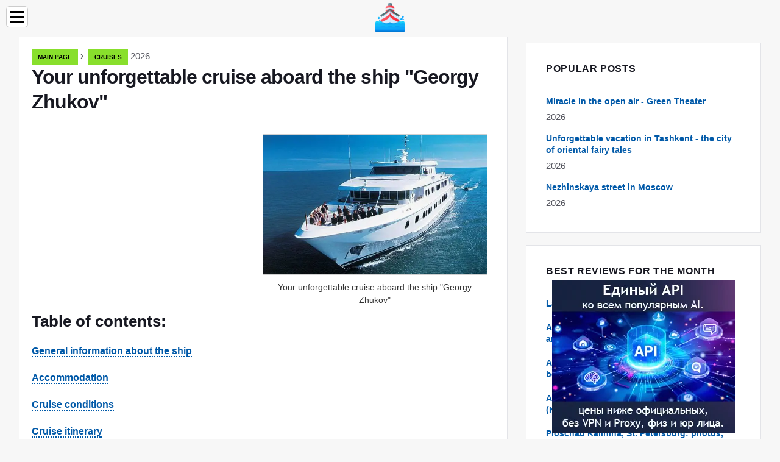

--- FILE ---
content_type: text/html; charset=UTF-8
request_url: https://travelwaiting.com/17259226-your-unforgettable-cruise-on-board-the-ship-georgy-zhukov
body_size: 11892
content:
<!DOCTYPE html>

<html lang="en" prefix="og: http://ogp.me/ns#">

<head>

  
<title>Your unforgettable cruise aboard the ship &quot;Georgy Zhukov&quot; | Cruises</title>
<meta charset="UTF-8">
<meta name="description" content="The peak of the popularity of cruise holidays was in the second half of the last century. Then, with the advent of package tours to foreign southern resorts under the all-inclusive system, people forgot about cruises. But all-inclusives with buffets and the exotic of the southern seas have become boring, and again cruises are in the spotlight! And this applies not only to expensive liners off the coast of Europe, but also to the Georgy Zhukov motor ship, for example, which makes its voyage along the rivers of our homeland">
<meta name="viewport" content="width=device-width,initial-scale=1.0">
<meta name="robots" content="max-image-preview:large">

<meta property="og:title" content="Your unforgettable cruise aboard the ship &quot;Georgy Zhukov&quot; | Cruises">
<meta property="og:description" content="The peak of the popularity of cruise holidays was in the second half of the last century. Then, with the advent of package tours to foreign southern resorts under the all-inclusive system, people forgot about cruises. But all-inclusives with buffets and the exotic of the southern seas have become boring, and again cruises are in the spotlight! And this applies not only to expensive liners off the coast of Europe, but also to the Georgy Zhukov motor ship, for example, which makes its voyage along the rivers of our homeland">
<meta property="og:site_name" content="Travel Waiting">
<meta property="og:locale" content="en_GB">
<meta property="og:type" content="article">
<meta property="og:url" content="https://travelwaiting.com/17259226-your-unforgettable-cruise-on-board-the-ship-georgy-zhukov">
<meta property="og:image" content="https://i.travelwaiting.com/images/033/image-97764-j.webp">

<link rel="canonical" href="https://travelwaiting.com/17259226-your-unforgettable-cruise-on-board-the-ship-georgy-zhukov">
<link rel="icon" type="image/png" sizes="48x48" href="https://travelwaiting.com/favicon.png">

<link rel="alternate" hreflang="x-default" href="https://travelwaiting.com/17259226-your-unforgettable-cruise-on-board-the-ship-georgy-zhukov">
<link rel="alternate" hreflang="en" href="https://travelwaiting.com/17259226-your-unforgettable-cruise-on-board-the-ship-georgy-zhukov">
<link rel="alternate" hreflang="af" href="https://af.travelwaiting.com/17259226-your-unforgettable-cruise-on-board-the-ship-georgy-zhukov">
<link rel="alternate" hreflang="ar" href="https://ar.travelwaiting.com/17259226-your-unforgettable-cruise-on-board-the-ship-georgy-zhukov">
<link rel="alternate" hreflang="az" href="https://az.travelwaiting.com/17259226-your-unforgettable-cruise-on-board-the-ship-georgy-zhukov">
<link rel="alternate" hreflang="bg" href="https://bg.travelwaiting.com/17259226-your-unforgettable-cruise-on-board-the-ship-georgy-zhukov">
<link rel="alternate" hreflang="bn" href="https://bn.travelwaiting.com/17259226-your-unforgettable-cruise-on-board-the-ship-georgy-zhukov">
<link rel="alternate" hreflang="bs" href="https://bs.travelwaiting.com/17259226-your-unforgettable-cruise-on-board-the-ship-georgy-zhukov">
<link rel="alternate" hreflang="ca" href="https://ca.travelwaiting.com/17259226-your-unforgettable-cruise-on-board-the-ship-georgy-zhukov">
<link rel="alternate" hreflang="cs" href="https://cs.travelwaiting.com/17259226-your-unforgettable-cruise-on-board-the-ship-georgy-zhukov">
<link rel="alternate" hreflang="de" href="https://de.travelwaiting.com/17259226-your-unforgettable-cruise-on-board-the-ship-georgy-zhukov">
<link rel="alternate" hreflang="el" href="https://el.travelwaiting.com/17259226-your-unforgettable-cruise-on-board-the-ship-georgy-zhukov">
<link rel="alternate" hreflang="es" href="https://es.travelwaiting.com/17259226-your-unforgettable-cruise-on-board-the-ship-georgy-zhukov">
<link rel="alternate" hreflang="et" href="https://et.travelwaiting.com/17259226-your-unforgettable-cruise-on-board-the-ship-georgy-zhukov">
<link rel="alternate" hreflang="fi" href="https://fi.travelwaiting.com/17259226-your-unforgettable-cruise-on-board-the-ship-georgy-zhukov">
<link rel="alternate" hreflang="fr" href="https://fr.travelwaiting.com/17259226-your-unforgettable-cruise-on-board-the-ship-georgy-zhukov">
<link rel="alternate" hreflang="he" href="https://he.travelwaiting.com/17259226-your-unforgettable-cruise-on-board-the-ship-georgy-zhukov">
<link rel="alternate" hreflang="hr" href="https://hr.travelwaiting.com/17259226-your-unforgettable-cruise-on-board-the-ship-georgy-zhukov">
<link rel="alternate" hreflang="hu" href="https://hu.travelwaiting.com/17259226-your-unforgettable-cruise-on-board-the-ship-georgy-zhukov">
<link rel="alternate" hreflang="hy" href="https://hy.travelwaiting.com/17259226-your-unforgettable-cruise-on-board-the-ship-georgy-zhukov">
<link rel="alternate" hreflang="id" href="https://id.travelwaiting.com/17259226-your-unforgettable-cruise-on-board-the-ship-georgy-zhukov">
<link rel="alternate" hreflang="it" href="https://it.travelwaiting.com/17259226-your-unforgettable-cruise-on-board-the-ship-georgy-zhukov">
<link rel="alternate" hreflang="ka" href="https://ka.travelwaiting.com/17259226-your-unforgettable-cruise-on-board-the-ship-georgy-zhukov">
<link rel="alternate" hreflang="kk" href="https://kk.travelwaiting.com/17259226-your-unforgettable-cruise-on-board-the-ship-georgy-zhukov">
<link rel="alternate" hreflang="ky" href="https://ky.travelwaiting.com/17259226-your-unforgettable-cruise-on-board-the-ship-georgy-zhukov">
<link rel="alternate" hreflang="lt" href="https://lt.travelwaiting.com/17259226-your-unforgettable-cruise-on-board-the-ship-georgy-zhukov">
<link rel="alternate" hreflang="lv" href="https://lv.travelwaiting.com/17259226-your-unforgettable-cruise-on-board-the-ship-georgy-zhukov">
<link rel="alternate" hreflang="mn" href="https://mn.travelwaiting.com/17259226-your-unforgettable-cruise-on-board-the-ship-georgy-zhukov">
<link rel="alternate" hreflang="ms" href="https://ms.travelwaiting.com/17259226-your-unforgettable-cruise-on-board-the-ship-georgy-zhukov">
<link rel="alternate" hreflang="nl" href="https://nl.travelwaiting.com/17259226-your-unforgettable-cruise-on-board-the-ship-georgy-zhukov">
<link rel="alternate" hreflang="no" href="https://no.travelwaiting.com/17259226-your-unforgettable-cruise-on-board-the-ship-georgy-zhukov">
<link rel="alternate" hreflang="pl" href="https://pl.travelwaiting.com/17259226-your-unforgettable-cruise-on-board-the-ship-georgy-zhukov">
<link rel="alternate" hreflang="pt" href="https://pt.travelwaiting.com/17259226-your-unforgettable-cruise-on-board-the-ship-georgy-zhukov">
<link rel="alternate" hreflang="ro" href="https://ro.travelwaiting.com/17259226-your-unforgettable-cruise-on-board-the-ship-georgy-zhukov">
<link rel="alternate" hreflang="sk" href="https://sk.travelwaiting.com/17259226-your-unforgettable-cruise-on-board-the-ship-georgy-zhukov">
<link rel="alternate" hreflang="sl" href="https://sl.travelwaiting.com/17259226-your-unforgettable-cruise-on-board-the-ship-georgy-zhukov">
<link rel="alternate" hreflang="sq" href="https://sq.travelwaiting.com/17259226-your-unforgettable-cruise-on-board-the-ship-georgy-zhukov">
<link rel="alternate" hreflang="sv" href="https://sv.travelwaiting.com/17259226-your-unforgettable-cruise-on-board-the-ship-georgy-zhukov">
<link rel="alternate" hreflang="sw" href="https://sw.travelwaiting.com/17259226-your-unforgettable-cruise-on-board-the-ship-georgy-zhukov">
<link rel="alternate" hreflang="th" href="https://th.travelwaiting.com/17259226-your-unforgettable-cruise-on-board-the-ship-georgy-zhukov">
<link rel="alternate" hreflang="tl" href="https://tl.travelwaiting.com/17259226-your-unforgettable-cruise-on-board-the-ship-georgy-zhukov">
<link rel="alternate" hreflang="tr" href="https://tr.travelwaiting.com/17259226-your-unforgettable-cruise-on-board-the-ship-georgy-zhukov">
<link rel="alternate" hreflang="uz" href="https://uz.travelwaiting.com/17259226-your-unforgettable-cruise-on-board-the-ship-georgy-zhukov">
<link rel="alternate" hreflang="vi" href="https://vi.travelwaiting.com/17259226-your-unforgettable-cruise-on-board-the-ship-georgy-zhukov">



  
  <script type="application/ld+json">
  {
  "@context":"https://schema.org",
  "@type":"Article",
  "url": "https://travelwaiting.com/17259226-your-unforgettable-cruise-on-board-the-ship-georgy-zhukov",
  "headline": "Your unforgettable cruise aboard the ship &quot;Georgy Zhukov&quot;",
  "keywords": "motorship georgy zhukov cruise on the motorship georgy zhukov motorship georgy zhukov reviews",
  "description": "The peak of the popularity of cruise holidays was in the second half of the last century. Then, with the advent of package tours to foreign southern resorts under the all-inclusive system, people forgot about cruises. But all-inclusives with buffets and the exotic of the southern seas have become boring, and again cruises are in the spotlight! And this applies not only to expensive liners off the coast of Europe, but also to the Georgy Zhukov motor ship, for example, which makes its voyage along the rivers of our homeland",
  "inLanguage": "en",
  "dateCreated":"2023-12-17T10:06",
  "dateModified":"2025-01-24T11:10",
  "datePublished":"2023-12-17T10:06",
  "typicalAgeRange":"12+",   
  "mainEntityOfPage":{"@type": "WebPage","@id": "https://travelwaiting.com/17259226-your-unforgettable-cruise-on-board-the-ship-georgy-zhukov"},  
  "author":{"@context":"https://schema.org","@type":"Person","name":"Harold Hamphrey","email":"hamphrey@travelwaiting.com"},
  "image":{"@type": "ImageObject","url": "https://i.travelwaiting.com/images/033/image-97764-j.webp"},
  "publisher":{"@type": "Organization","name": "Anonymous","logo": "https://i.travelwaiting.com/logo-144x144.png"}
  }
  
}
  </script>
  
</head>

<body class="bg-light">



<header>
<a href="/" title="Main page" rel="home" class="logo"><img src="https://i.travelwaiting.com/logo-144x144.png" loading="lazy" alt="Logo travelwaiting.com" title="Logo travelwaiting.com" width="144" height="144"></a>
</header>

<nav itemscope itemtype="https://schema.org/SiteNavigationElement" class="menu--toggle">

<input id="menu--toggle" type="checkbox" aria-label="Menu"><label for="menu--toggle" aria-label="Menu"><span></span></label>

<ul>
<li><a href="/" title="Main page" rel="home" itemprop="url"><span itemprop="name">Main page</span></a></li>
<li><a href="/camping/1" title="Camping" rel="category tag" itemprop="url"><span itemprop="name">Camping</span></a></li><li><a href="/cruises/1" title="Cruises" rel="category tag" itemprop="url"><span itemprop="name">Cruises</span></a></li><li><a href="/directions/1" title="Directions" rel="category tag" itemprop="url"><span itemprop="name">Directions</span></a></li><li><a href="/exotic-places/1" title="Exotic places" rel="category tag" itemprop="url"><span itemprop="name">Exotic places</span></a></li><li><a href="/flights/1" title="Tickets" rel="category tag" itemprop="url"><span itemprop="name">Tickets</span></a></li><li><a href="/hotels/1" title="Hotels" rel="category tag" itemprop="url"><span itemprop="name">Hotels</span></a></li><li><a href="/travel-tips/1" title="Advice for tourists" rel="category tag" itemprop="url"><span itemprop="name">Advice for tourists</span></a></li><li><a href="/pages/1" title="Pages" rel="category tag" itemprop="url"><span itemprop="name">Pages</span></a></li>
</ul>

</nav>
<div class="main-container container">

  <div class="row">

    <div class="col-lg-8">
      <div class="content-box">

        <main class="entry mb-0">

          <div class="single-post__entry-header entry__header">

            <nav itemscope itemtype="https://schema.org/BreadcrumbList">
              <span itemprop="itemListElement" itemscope itemtype="https://schema.org/ListItem"><a href="/" title="Main page" rel="home" itemprop="item" class="entry__meta-category entry__meta-category--label entry__meta-category--green"><span itemprop="name">Main page</span></a><meta itemprop="position" content="1"></span>&nbsp;›&nbsp;
              <span itemprop="itemListElement" itemscope itemtype="https://schema.org/ListItem"><a href="/cruises/1" title="Cruises" rel="category tag" class="entry__meta-category entry__meta-category--label entry__meta-category--green" itemprop="item"><span itemprop="name">Cruises</span></a><meta itemprop="position" content="2"></span> 2026            </nav>

            <h1>Your unforgettable cruise aboard the ship &quot;Georgy Zhukov&quot;</h1>

          </div>

          <div>

            <div class="ag-colum-left">
              <div class="ag-box">
                
<script>
atOptions={"key":"3ef8ee98ac398ee39a794ef29e38f326","format":"iframe","height":250,"width":300,"params":{}};
</script>
<script data-cfasync="false" src="https://outwardtimetable.com/3ef8ee98ac398ee39a794ef29e38f326/invoke.js"></script>
              </div>
            </div>

            <div class="ag-colum-right">
              <div class="ag-box">
                
  <figure class="image" itemscope itemtype="https://schema.org/ImageObject">
  <img src="https://i.travelwaiting.com/images/033/image-97764-j.webp" loading="lazy" alt="Your unforgettable cruise aboard the ship &quot;Georgy Zhukov&quot;" title="Your unforgettable cruise aboard the ship &quot;Georgy Zhukov&quot;" itemprop="contentUrl" width="600" height="375" />
<meta itemprop="width" content="600px">
<meta itemprop="height" content="375px">
  <figcaption itemprop="name">Your unforgettable cruise aboard the ship &quot;Georgy Zhukov&quot;</figcaption>
  </figure>
                </div>
            </div>

          </div>

          <div class="supply">
<h2>Table of contents:</h2>
<ul>
<li><a href="#menu-1">General information about the ship</a></li>
<li><a href="#menu-2">Accommodation</a></li>
<li><a href="#menu-3">Cruise conditions</a></li>
<li><a href="#menu-4">Cruise itinerary</a></li>
</ul>
</div>

          
          <div class="entry__article-wrap">
            <div class="entry__article">

              <article>
                <div class="article-info">
                  <ul>
                    <li><span class="info-icon">&#x1F464;</span> <strong>Author</strong> <span>Harold Hamphrey</span> <span class="info-icon">&#x1F4E7;</span> <a href="/cdn-cgi/l/email-protection#adc5ccc0ddc5dfc8d4edd9dfccdbc8c1daccc4d9c4c3ca83cec2c0"><span class="__cf_email__" data-cfemail="7a121b170a12081f033a0e081b0c1f160d1b130e13141d54191517">[email&#160;protected]</span></a>.</li>
                    <li><span class="info-icon">&#x23F1;</span> <strong>Public</strong> 2023-12-17 10:06.</li>
                    <li><span class="info-icon">&#x1F58D;</span> <strong>Last modified</strong> 2025-01-24 11:10.</li>                    
                  </ul>
                </div>

                <div id="dom_article_body">
                  <p>The peak of the popularity of cruise holidays was in the second half of the last century. Then, with the advent of package tours to foreign southern resorts under the all-inclusive system, people forgot about cruises. But all-inclusives with buffets and the exotic of the southern seas have become boring, and again cruises are in the spotlight! And this applies not only to expensive liners off the coast of Europe, but also to the ship Georgy Zhukov, for example, which makes its voyage along the rivers of our Motherland.</p>

  <figure class="image" itemscope itemtype="https://schema.org/ImageObject">
  <img src="https://i.travelwaiting.com/images/033/image-97764-1-j.webp" loading="lazy" alt="cruise on the ship Georgy Zhukov" title="cruise on the ship Georgy Zhukov" itemprop="contentUrl">
  <figcaption itemprop="name">cruise on the ship Georgy Zhukov</figcaption>
  </figure>
  <div id="menu-1"></div>
<h2>General information about the ship</h2>
<p>&quot;Georgy Zhukov&quot; is a Czech four-deck ship with modern navigation equipment on board. The capacity of the ship &quot;Georgy Zhukov&quot; is 295 people. The length of the vessel exceeds 100 meters. The maximum speed of the ship is up to 30 km/h.</p>

  <figure class="image" itemscope itemtype="https://schema.org/ImageObject">
  <img src="https://i.travelwaiting.com/images/033/image-97764-2-j.webp" loading="lazy" alt="ship Georgy Zhukov" title="ship Georgy Zhukov" itemprop="contentUrl">
  <figcaption itemprop="name">ship Georgy Zhukov</figcaption>
  </figure>
  <div id="menu-2"></div>
<h2>Accommodation</h2>
<p>A cruise on the ship &quot;Georgy Zhukov&quot; is a comfortable journey in the best traditions of river navigation. You will be offered a choice of luxury, junior suite and standard cabins. All cabins, regardless of the level of comfort, have amenities (shower, toilet), air conditioning, window, wardrobe, radio.</p>
<p>Deluxe cabin is a 2-room suite with a convertible corner sofa, TV, DVD, refrigerator.</p>
<p>Junior suite can be either two- or one-room. Other conditions are practically the same as in a deluxe cabin (except for the appearance of the furniture).</p>
<p>Standard cabin is somewhat less spacious, but just as comfortable in terms of accommodation (except for the absence of a TV and refrigerator).</p>
<p>In addition, standard bunk cabins are available with beds stacked on top of each other.</p>
<p>As for food, the price of the cruise includes a full three meals a day from the menu or buffet style in the restaurant. When the ship is fully loaded with passengers, meals are provided in 2 shifts.</p>
<p>But you will not spend all the time in cabins. For your interesting and eventful leisure on board the ship &quot;Georgy Zhukov&quot; aerobics under the guidance of an experienced instructor in the fitness room, wellness procedures (herbal tea, massage, exercise therapy, oxygen cocktail, etc.) are provided, if necessary, a doctor's consultation and laboratory diagnostics are provided (for example, blood sugar level, etc.), library. On theon the open deck you can admire the views to your heart's content or sunbathe and breathe in the fresh air. Bars offer Wi-fi service.</p>
<p>In addition, you can hold corporate events on board the ship &quot;Georgy Zhukov&quot;, for this there is a conference room, 2 restaurants, bars.</p>
<div id="menu-3"></div>
<h2>Cruise conditions</h2>
<p>Cruise prices may vary depending on your itinerary, accommodation option and time.</p>
<p>Price includes:</p>
<p>• Accommodation in the cabin of the selected class.</p>
<p>• Three meals a day at the restaurant on board the ship.</p>
<p>• Excursions</p>
<p>• Cultural and entertainment program.</p>
<p>Drinks in bars, sauna visits, additional (not included in the cruise program) excursions and services are not included in the cruise price and are subject to additional payment.</p>
<p>Children aged 2-14 are admitted free of charge with meals included (no extra bed for children).</p>
<div id="menu-4"></div>
<h2>Cruise itinerary</h2>
<p>The ship &quot;Georgy Zhukov&quot;, reviews of which are positive, starts its journey from Nizhny Novgorod or Moscow. The cruise from Nizhny Novgorod includes a visit to the cities of Gorodets, Kostroma and Ples with sightseeing bus tours of the main attractions (the Samovar Museum, the Holy Trinity Monastery, the Museum of Landscape, etc.).</p>
<p>There are quite a lot of various cruises from Moscow on board the ship &quot;Georgy Zhukov&quot; with visits to the cities of Uglich (the Church of Tsarevich Dmitry, the Kremlin), Perm (&quot;Palace of the Mouse&quot;, the memorial complex of M. Tsvetaeva,house-museum of I. I. Shishkin, B. Pasternak), Astrakhan (Museum &quot;Fire Guard&quot;, Museum of Merchants' Life, several &quot;green parking lots&quot;), St. Petersburg (Museum Waterways of the North, Palace of Paul I, Museum of Wooden Architecture, etc.) in various combinations.</p>

  <figure class="image" itemscope itemtype="https://schema.org/ImageObject">
  <img src="https://i.travelwaiting.com/images/033/image-97764-3-j.webp" loading="lazy" alt="motor ship gsheorgy zhukov reviews" title="motor ship gsheorgy zhukov reviews" itemprop="contentUrl">
  <figcaption itemprop="name">motor ship gsheorgy zhukov reviews</figcaption>
  </figure>
  <p>Whatever option you choose, a cruise is a small life with a lot of new acquaintances, emotions and impressions.</p>
                </div>

              </article>

              
<script data-cfasync="false" src="/cdn-cgi/scripts/5c5dd728/cloudflare-static/email-decode.min.js"></script><script data-cfasync="false">
function video_open(_video){var body_width=document.documentElement.clientWidth;var body_height=document.documentElement.clientHeight;var div_video=document.createElement('div');div_video.id='video-youtube-open';div_video.setAttribute('style','width:'+body_width+'px;height:'+body_height+'px');div_video.innerHTML='<div class="close" onclick="video_close()">&#10761;</div><div class="video-youtube-open-iframe"><iframe src="https://www.youtube.com/embed/'+_video+'?autoplay=1" title="YouTube video player" frameborder="0" allow="accelerometer;autoplay;clipboard-write;encrypted-media;gyroscope;picture-in-picture;web-share" allowfullscreen></iframe></div>';document.body.append(div_video);}
function video_close(){document.getElementById('video-youtube-open').remove();}
</script>

              
              <h2>Recommended:</h2>
<div class="recommended">

<h2><a href="/17247504-need-an-unforgettable-vacation-taganrog-is-a-great-city-to-implement-your-plans" title="Need an unforgettable vacation? Taganrog is a great city to implement your plans" rel="bookmark">Need an unforgettable vacation? Taganrog is a great city to implement your plans</a></h2>
<figure class="image" itemscope itemtype="https://schema.org/ImageObject">
<img src="https://i.travelwaiting.com/images/029/image-86042-j.webp" loading="lazy" alt="Need an unforgettable vacation? Taganrog is a great city to implement your plans" title="Need an unforgettable vacation? Taganrog is a great city to implement your plans" itemprop="contentUrl" width="320" height="204" />
<meta itemprop="width" content="320px" />
<meta itemprop="height" content="204px" />
<meta itemprop="name" content="Need an unforgettable vacation? Taganrog is a great city to implement your plans" />
</figure>
<p>Everyone wants to go on holiday. Taganrog is a place where tourists come from all over the country. Here you will find budget prices and all kinds of amenities. The city is quite old, therefore, in addition to swimming in the sea, you can enjoy the historical values of Taganrog</p>

<h2><a href="/17311723-cruise-ship-rus-description-photos-and-reviews" title="Cruise ship &quot;Rus&quot;: description, photos and reviews" rel="bookmark">Cruise ship &quot;Rus&quot;: description, photos and reviews</a></h2>
<figure class="image" itemscope itemtype="https://schema.org/ImageObject">
<img src="https://i.travelwaiting.com/images/051/image-150265-j.webp" loading="lazy" alt="Cruise ship &quot;Rus&quot;: description, photos and reviews" title="Cruise ship &quot;Rus&quot;: description, photos and reviews" itemprop="contentUrl" width="1024" height="724" />
<meta itemprop="width" content="1024px" />
<meta itemprop="height" content="724px" />
<meta itemprop="name" content="Cruise ship &quot;Rus&quot;: description, photos and reviews" />
</figure>
<p>Belarus occupies a leading position in popularity among ecotourism lovers. Indeed, in this small but very picturesque country there is something to see. Unique nature, relict forests, water meadows, villages with a peasant life and stork nests on the roofs, sanctuaries and nature reserves teeming with animals - that's why tourists go to the republic</p>

<h2><a href="/17350461-cruise-river-ship-gogol-motor-ship-n-v-gogol" title="Cruise river ship &quot;Gogol&quot;. Motor ship &quot;N. V. Gogol&quot;" rel="bookmark">Cruise river ship &quot;Gogol&quot;. Motor ship &quot;N. V. Gogol&quot;</a></h2>
<figure class="image" itemscope itemtype="https://schema.org/ImageObject">
<img src="https://i.travelwaiting.com/images/064/image-189006-j.webp" loading="lazy" alt="Cruise river ship &quot;Gogol&quot;. Motor ship &quot;N. V. Gogol&quot;" title="Cruise river ship &quot;Gogol&quot;. Motor ship &quot;N. V. Gogol&quot;" itemprop="contentUrl" width="700" height="507" />
<meta itemprop="width" content="700px" />
<meta itemprop="height" content="507px" />
<meta itemprop="name" content="Cruise river ship &quot;Gogol&quot;. Motor ship &quot;N. V. Gogol&quot;" />
</figure>
<p>Our article will be of interest to those who are interested in cruises in Russia. Since the country is rich in natural beauties that can be seen during a water trip, it is worth taking the opportunity and going on a trip. The ship &quot;Gogol&quot; is just one of these ships, on board which you can make a pleasant voyage</p>

<h2><a href="/17350464-motor-ship-nekrasov-photo-cruise-schedule-reviews" title="Steel ship &quot;Nekrasov&quot;: photo, cruise schedule, reviews" rel="bookmark">Steel ship &quot;Nekrasov&quot;: photo, cruise schedule, reviews</a></h2>
<figure class="image" itemscope itemtype="https://schema.org/ImageObject">
<img src="https://i.travelwaiting.com/images/064/image-189009-j.webp" loading="lazy" alt="Steel ship &quot;Nekrasov&quot;: photo, cruise schedule, reviews" title="Steel ship &quot;Nekrasov&quot;: photo, cruise schedule, reviews" itemprop="contentUrl" width="500" height="308" />
<meta itemprop="width" content="500px" />
<meta itemprop="height" content="308px" />
<meta itemprop="name" content="Steel ship &quot;Nekrasov&quot;: photo, cruise schedule, reviews" />
</figure>
<p>A cruise vacation is one of the most comfortable and respectable. It is so nice to sail on a cozy ship with all the amenities past beautiful places, go ashore for relaxation and sightseeing, while not getting tired and receiving full service on board. We will tell you about the ship &quot;Nekrasov&quot;, which provides an opportunity to feel all the delights of a cruise trip</p>

<h2><a href="/17350470-river-cruise-ship-dmitry-furmanov-description-routes-travel-by-boat" title="River cruise ship &quot;Dmitry Furmanov&quot;: description, routes. Travel by boat" rel="bookmark">River cruise ship &quot;Dmitry Furmanov&quot;: description, routes. Travel by boat</a></h2>
<figure class="image" itemscope itemtype="https://schema.org/ImageObject">
<img src="https://i.travelwaiting.com/images/064/image-189015-j.webp" loading="lazy" alt="River cruise ship &quot;Dmitry Furmanov&quot;: description, routes. Travel by boat" title="River cruise ship &quot;Dmitry Furmanov&quot;: description, routes. Travel by boat" itemprop="contentUrl" width="500" height="333" />
<meta itemprop="width" content="500px" />
<meta itemprop="height" content="333px" />
<meta itemprop="name" content="River cruise ship &quot;Dmitry Furmanov&quot;: description, routes. Travel by boat" />
</figure>
<p>Summer is a great time for holidays and travel. And in recent years, Russian tourists increasingly prefer to rest at home. In this article we will talk about a rather unusual and interesting way to spend time - about a cruise on the ship &quot;Dmitry Furmanov&quot;</p>
</div>

            </div>
          </div>

        </main>

      </div>
    </div>

    
<aside class="col-lg-4 sidebar sidebar--right">


<div class="ag-box" style="max-width:350px">
<script>
atOptions={"key":"f4dc45ebf6389d440cdcaa50d6289505","format":"iframe","height":250,"width":300,"params":{}};
</script>
<script data-cfasync="false" src="https://outwardtimetable.com/f4dc45ebf6389d440cdcaa50d6289505/invoke.js"></script>
</div>

<div class="widget widget-popular-posts">

<h2 class="widget-title">Popular posts</h2>

<ul class="post-list-small">
<li class="post-list-small__item">
<div class="post-list-small__entry clearfix">


<div class="post-list-small__body">
<h3 class="post-list-small__entry-title"><a href="/17220559-miracle-under-the-open-sky-green-theater" title="Miracle in the open air - Green Theater" rel="bookmark">Miracle in the open air - Green Theater</a></h3>
<div class="entry__meta"><time datetime="2026" class="entry__meta-date">2026</time></div>
</div>

</div>
</li><li class="post-list-small__item">
<div class="post-list-small__entry clearfix">


<div class="post-list-small__body">
<h3 class="post-list-small__entry-title"><a href="/17220563-unforgettable-vacation-in-tashkent-the-city-of-oriental-fairy-tales" title="Unforgettable vacation in Tashkent - the city of oriental fairy tales" rel="bookmark">Unforgettable vacation in Tashkent - the city of oriental fairy tales</a></h3>
<div class="entry__meta"><time datetime="2026" class="entry__meta-date">2026</time></div>
</div>

</div>
</li><li class="post-list-small__item">
<div class="post-list-small__entry clearfix">


<div class="post-list-small__body">
<h3 class="post-list-small__entry-title"><a href="/17220677-nezhinskaya-street-in-moscow" title="Nezhinskaya street in Moscow" rel="bookmark">Nezhinskaya street in Moscow</a></h3>
<div class="entry__meta"><time datetime="2026" class="entry__meta-date">2026</time></div>
</div>

</div>
</li>
</ul>

</div>


<div class="ag-box" style="max-width:350px">
<script>
atOptions={"key":"d546d7ac60be4fb4ebc723b63232a196","format":"iframe","height":50,"width":320,"params":{}};
</script>
<script data-cfasync="false" src="https://outwardtimetable.com/d546d7ac60be4fb4ebc723b63232a196/invoke.js"></script>
</div>

<div class="widget widget-popular-posts">

<h2 class="widget-title">Best reviews for the month</h2>

<ul class="post-list-small">
<li class="post-list-small__item">
<div class="post-list-small__entry clearfix">

<div class="post-list-small__body">
<h3 class="post-list-small__entry-title"><a href="/17239003-ladozhsky-railway-station-in-st-petersburg" title="Ladoga railway station in St. Petersburg" rel="bookmark">Ladoga railway station in St. Petersburg</a></h3>
</div>

</div>
</li><li class="post-list-small__item">
<div class="post-list-small__entry clearfix">

<div class="post-list-small__body">
<h3 class="post-list-small__entry-title"><a href="/17239006-shopping-center-atrium-in-moscow-reviews-and-detailed-information-about-stores" title="Atrium shopping center in Moscow: reviews and detailed store information" rel="bookmark">Atrium shopping center in Moscow: reviews and detailed store information</a></h3>
</div>

</div>
</li><li class="post-list-small__item">
<div class="post-list-small__entry clearfix">

<div class="post-list-small__body">
<h3 class="post-list-small__entry-title"><a href="/17239007-athens-metro-map-athens-surprises-with-the-beauty-of-its-subway" title="Athens metro map: Athens surprises with the beauty of its subway" rel="bookmark">Athens metro map: Athens surprises with the beauty of its subway</a></h3>
</div>

</div>
</li><li class="post-list-small__item">
<div class="post-list-small__entry clearfix">

<div class="post-list-small__body">
<h3 class="post-list-small__entry-title"><a href="/17239010-a-brief-overview-of-the-shopping-center-june-krasnoyarsk-address-how-to-get-there" title="A short review of the shopping center &quot;June&quot; (Krasnoyarsk). Address how to get there" rel="bookmark">A short review of the shopping center &quot;June&quot; (Krasnoyarsk). Address how to get there</a></h3>
</div>

</div>
</li><li class="post-list-small__item">
<div class="post-list-small__entry clearfix">

<div class="post-list-small__body">
<h3 class="post-list-small__entry-title"><a href="/17239014-kalinina-square-st-petersburg-photos-how-to-get-there" title="Ploschad Kalinina, St. Petersburg: photos, how to get there" rel="bookmark">Ploschad Kalinina, St. Petersburg: photos, how to get there</a></h3>
</div>

</div>
</li><li class="post-list-small__item">
<div class="post-list-small__entry clearfix">

<div class="post-list-small__body">
<h3 class="post-list-small__entry-title"><a href="/17239043-altai-reserve-the-highlight-of-the-altai-territory" title="Altai Reserve - the highlight of the Altai Territory" rel="bookmark">Altai Reserve - the highlight of the Altai Territory</a></h3>
</div>

</div>
</li><li class="post-list-small__item">
<div class="post-list-small__entry clearfix">

<div class="post-list-small__body">
<h3 class="post-list-small__entry-title"><a href="/17239044-gorky-park-address-krasnodar-minsk-moscow-gorky-park" title="Gorky Park - address. Krasnodar, Minsk, Moscow - Gorky Park" rel="bookmark">Gorky Park - address. Krasnodar, Minsk, Moscow - Gorky Park</a></h3>
</div>

</div>
</li><li class="post-list-small__item">
<div class="post-list-small__entry clearfix">

<div class="post-list-small__body">
<h3 class="post-list-small__entry-title"><a href="/17239058-skating-rinks-in-maryino-list" title="Rinks in Maryino: list" rel="bookmark">Rinks in Maryino: list</a></h3>
</div>

</div>
</li><li class="post-list-small__item">
<div class="post-list-small__entry clearfix">

<div class="post-list-small__body">
<h3 class="post-list-small__entry-title"><a href="/17239061-desna-river-the-largest-tributary-of-the-dnieper" title="Desna (river) - the largest tributary of the Dnieper" rel="bookmark">Desna (river) - the largest tributary of the Dnieper</a></h3>
</div>

</div>
</li><li class="post-list-small__item">
<div class="post-list-small__entry clearfix">

<div class="post-list-small__body">
<h3 class="post-list-small__entry-title"><a href="/17239062-skating-rink-in-the-european-reviews-photos" title="Skating rink in &quot;European&quot;: reviews, photos" rel="bookmark">Skating rink in &quot;European&quot;: reviews, photos</a></h3>
</div>

</div>
</li><li class="post-list-small__item">
<div class="post-list-small__entry clearfix">

<div class="post-list-small__body">
<h3 class="post-list-small__entry-title"><a href="/17239381-what-to-bring-from-south-korea-original-souvenir-ideas-photos" title="What to bring from South Korea: original souvenir ideas, photos" rel="bookmark">What to bring from South Korea: original souvenir ideas, photos</a></h3>
</div>

</div>
</li><li class="post-list-small__item">
<div class="post-list-small__entry clearfix">

<div class="post-list-small__body">
<h3 class="post-list-small__entry-title"><a href="/17239448-majorca-island-spain-description-hotels-beaches-excursions-vacation-reviews" title="Mallorca Island, Spain: description, hotels, beaches, excursions, vacation reviews" rel="bookmark">Mallorca Island, Spain: description, hotels, beaches, excursions, vacation reviews</a></h3>
</div>

</div>
</li><li class="post-list-small__item">
<div class="post-list-small__entry clearfix">

<div class="post-list-small__body">
<h3 class="post-list-small__entry-title"><a href="/17239608-altai-mountains-a-mystery-of-nature" title="Altai mountains - a mystery of nature" rel="bookmark">Altai mountains - a mystery of nature</a></h3>
</div>

</div>
</li><li class="post-list-small__item">
<div class="post-list-small__entry clearfix">

<div class="post-list-small__body">
<h3 class="post-list-small__entry-title"><a href="/17239826-aviation-museums-aviation-museum-in-monino-address-how-to-get-there" title="Aviation museums. Aviation Museum in Monino: address, how to get there" rel="bookmark">Aviation museums. Aviation Museum in Monino: address, how to get there</a></h3>
</div>

</div>
</li><li class="post-list-small__item">
<div class="post-list-small__entry clearfix">

<div class="post-list-small__body">
<h3 class="post-list-small__entry-title"><a href="/17240172-interesting-about-vasilyevsky-spusk" title="Interesting about Vasilyevsky Spusk" rel="bookmark">Interesting about Vasilyevsky Spusk</a></h3>
</div>

</div>
</li>
</ul>

</div>


<div class="widget widget-popular-posts">

<h2 class="widget-title">Top articles</h2>

<ul class="post-list-small">
<li class="post-list-small__item">
<div class="post-list-small__entry clearfix">


<div class="post-list-small__body">
<h3 class="post-list-small__entry-title"><a href="/17337734-city-of-sukhumi-abkhazia-and-its-main-resort" title="City of Sukhumi. Abkhazia and its main resort" rel="bookmark">City of Sukhumi. Abkhazia and its main resort</a></h3>
<div class="entry__meta"><time datetime="2026" class="entry__meta-date">2026</time></div>
</div>

</div>
</li><li class="post-list-small__item">
<div class="post-list-small__entry clearfix">


<div class="post-list-small__body">
<h3 class="post-list-small__entry-title"><a href="/17337818-port-of-serpukhov-as-an-image-of-russian-river-navigation" title="Port of Serpukhov as an image of Russian river navigation" rel="bookmark">Port of Serpukhov as an image of Russian river navigation</a></h3>
<div class="entry__meta"><time datetime="2026" class="entry__meta-date">2026</time></div>
</div>

</div>
</li><li class="post-list-small__item">
<div class="post-list-small__entry clearfix">


<div class="post-list-small__body">
<h3 class="post-list-small__entry-title"><a href="/17337859-attractions-of-sukhum-photos-prices-and-reviews-of-tourists" title="Sights of Sukhum: photos, prices and reviews of tourists" rel="bookmark">Sights of Sukhum: photos, prices and reviews of tourists</a></h3>
<div class="entry__meta"><time datetime="2026" class="entry__meta-date">2026</time></div>
</div>

</div>
</li>
</ul>

</div>

<a href="https://ai.sd1.su/" class="apiai" target="_blank" rel="noopener nofollow"></a>
</aside>
  </div>

</div>


<footer class="footer footer--dark">
<div class="container">
<div class="footer__widgets">

<div class="row">

<div class="col-lg-4">

<div class="widget">

<h2 class="widget-title">Advice</h2>

<ul class="post-list-small">
<li class="post-list-small__item">
<div>

<div>
<h3 class="post-list-small__entry-title"><a href="/17344742-the-best-tourist-bases-rest-peresyp-kirillovka" title="The best tourist bases. Rest: Peresyp, Kirillovka" rel="bookmark">The best tourist bases. Rest: Peresyp, Kirillovka</a></h3>
<p>Rest on the Sea of Azov has always been considered a budget. Families with children and lovers of silence and unity with nature rushed here every summer. A shallow, rapidly warming sea, the absence of megacities and industrial enterprises nearby, steppe air saturated with iodine - what more could a soul wish for? Reclaimed sandy spits have advanced far into the water area</p>
</div>

</div>
</li><li class="post-list-small__item">
<div>

<div>
<h3 class="post-list-small__entry-title"><a href="/17344744-pripyatsky-national-park-of-belarus-photos-and-reviews-of-tourists" title="Pripyat National Park of Belarus: photos and reviews of tourists" rel="bookmark">Pripyat National Park of Belarus: photos and reviews of tourists</a></h3>
<p>In the Polessye region, between the rivers Pripyat, Uborg, Stviga, there is the Pripyat National Park of Belarus. Its area is over 1,800 km2. Specially protected zone - 850 km2. The park is located on the territory of Lelchitsky, Zhitkovichsky and Petrikov regions (Gomel region). The administrative center of this unique park is located in the agricultural town of Lyaskovychi</p>
</div>

</div>
</li><li class="post-list-small__item">
<div>

<div>
<h3 class="post-list-small__entry-title"><a href="/17344745-7-wonders-of-ukraine-list-with-photos-7-natural-wonders-of-ukraine" title="7 wonders of Ukraine: list with photos. 7 natural wonders of Ukraine" rel="bookmark">7 wonders of Ukraine: list with photos. 7 natural wonders of Ukraine</a></h3>
<p>Want to see something unusual and amazing? To do this, it is not necessary to save money for a sightseeing tour of the oldest states of Europe. Many interesting sights and unique natural objects are located much closer. We bring to your attention a list of &quot;7 wonders of Ukraine&quot; - this is what you should definitely see with your own eyes</p>
</div>

</div>
</li><li class="post-list-small__item">
<div>

<div>
<h3 class="post-list-small__entry-title"><a href="/17344826-ingushetia-attractions-and-entertainment" title="Ingushetia: attractions and entertainment" rel="bookmark">Ingushetia: attractions and entertainment</a></h3>
<p>Ingushetia is the smallest republic in our vast country. On the one hand, it is surrounded by high mountains, on the other, green plains and hills stretch. There are beautiful landscapes that will not leave anyone indifferent. In addition to natural we alth and splendor, Ingushetia is famous for its architectural heritage</p>
</div>

</div>
</li><li class="post-list-small__item">
<div>

<div>
<h3 class="post-list-small__entry-title"><a href="/17344904-what-is-interesting-about-iturup-island-how-to-get-to-it" title="What is interesting about Iturup Island? How to get to it?" rel="bookmark">What is interesting about Iturup Island? How to get to it?</a></h3>
<p>If your path lies on the Kuril Islands, Iturup Island, of course, should be part of your trip. After all, this is a very beautiful and original place. No wonder many consider it a real pearl of the Kuriles. Today we propose to find out what the island of Iturup is, find out where it is located, what is the climate here, and what are the features of flora and fauna. We will also figure out how you can get to this interesting place</p>
</div>

</div>
</li>
</ul>

</div>

</div>

<div class="col-lg-4">

<div class="widget">

<h2 class="widget-title">Expert opinion</h2>

<ul class="post-list-small">
<li class="post-list-small__item">
<div>

<div>
<h3 class="post-list-small__entry-title"><a href="/17305707-brasov-romania-attractions-photo-and-description" title="Brasov, Romania: attractions, photo and description" rel="bookmark">Brasov, Romania: attractions, photo and description</a></h3>
<p>Going on a trip to Europe, it's hard to decide exactly where to go. One of the most interesting and popular places among tourists is the city of Brasov in Romania. If you have made your choice in favor of it, this article will tell you about all the best attractions in the city</p>
</div>

</div>
</li><li class="post-list-small__item">
<div>

<div>
<h3 class="post-list-small__entry-title"><a href="/17305708-park-of-culture-and-leisure-in-adler-address-attractions-and-how-to-get-there" title="Park of Culture and Leisure in Adler: address, attractions and how to get there" rel="bookmark">Park of Culture and Leisure in Adler: address, attractions and how to get there</a></h3>
<p>Have you come to rest in Adler and are already tired of the beaches? Children asking for entertainment? In this case, you need the Adler Culture and Leisure Park. And what is so interesting about it you will learn in the article</p>
</div>

</div>
</li><li class="post-list-small__item">
<div>

<div>
<h3 class="post-list-small__entry-title"><a href="/17305710-sights-of-stockholm-photos-and-descriptions-what-to-see-interesting-facts-and-reviews-of-tourists" title="Sights of Stockholm: photos and descriptions, what to see, interesting facts and reviews of tourists" rel="bookmark">Sights of Stockholm: photos and descriptions, what to see, interesting facts and reviews of tourists</a></h3>
<p>If your destination is Stockholm, be sure to learn a little about the most beautiful city in Scandinavia and flip through the pages of its rich history. In order not to wander aimlessly through the streets in search of something interesting, we will consider several noteworthy sights of Stockholm, which are not difficult to see in one day</p>
</div>

</div>
</li><li class="post-list-small__item">
<div>

<div>
<h3 class="post-list-small__entry-title"><a href="/17305711-natural-attraction-of-switzerland-rhine-falls" title="Natural attraction of Switzerland - Rhine Falls" rel="bookmark">Natural attraction of Switzerland - Rhine Falls</a></h3>
<p>Switzerland is one of the most beautiful regions in Europe. This is a country of magnificent mountains and glaciers, bewitching nature, high culture and standard of living. One such interesting place is the Rhine Falls. It is considered the greatest lowland waterfall in terms of the amount of flowing water</p>
</div>

</div>
</li><li class="post-list-small__item">
<div>

<div>
<h3 class="post-list-small__entry-title"><a href="/17305712-krabi-islands-in-thailand-attractions-beaches-reviews-of-tourists-about-the-rest" title="Krabi Islands in Thailand: attractions, beaches, tourist reviews about the rest" rel="bookmark">Krabi Islands in Thailand: attractions, beaches, tourist reviews about the rest</a></h3>
<p>Perhaps the most popular holiday destination is Thailand. It is not difficult to decide on a country for a vacation, it is more difficult to choose a province. Reading the reviews of tourists about the islands of Krabi, you immediately understand where it is best to go. Let's learn more about this resort</p>
</div>

</div>
</li>
</ul>

</div>

</div>

<div class="col-lg-4">

<div class="widget">

<h2 class="widget-title">Top articles</h2>

<ul class="post-list-small">
<li class="post-list-small__item">
<div>

<div>
<h3 class="post-list-small__entry-title"><a href="/17300652-recreation-center-pelagiada-in-stavropol-visiting-the-fabulous-nature" title="Recreation center &quot;Pelagiada&quot; in Stavropol: visiting the fabulous nature" rel="bookmark">Recreation center &quot;Pelagiada&quot; in Stavropol: visiting the fabulous nature</a></h3>
<p>Recreation at the Pelagiada recreation center is the choice of those who prefer their native expanses to foreign resorts. Here you can spend your weekends in a good mood and celebrate memorable dates</p>
</div>

</div>
</li><li class="post-list-small__item">
<div>

<div>
<h3 class="post-list-small__entry-title"><a href="/17300654-rest-at-the-recreation-centers-romantic-and-romance-a-brief-overview" title="Rest at the recreation centers &quot;Romantic&quot; and &quot;Romance&quot;: a brief overview" rel="bookmark">Rest at the recreation centers &quot;Romantic&quot; and &quot;Romance&quot;: a brief overview</a></h3>
<p>Recreation centers &quot;Romantic&quot; in Kacha, on Istra, near Lake Sugoyak and in Zatoka have a similar name, but they are located in different regions of Russia and Ukraine. If you are thinking about which one to choose, read the information about each of them</p>
</div>

</div>
</li><li class="post-list-small__item">
<div>

<div>
<h3 class="post-list-small__entry-title"><a href="/17300655-sanatoriums-of-the-minsk-region-an-overview-of-the-best" title="Sanatoriums of the Minsk region: an overview of the best" rel="bookmark">Sanatoriums of the Minsk region: an overview of the best</a></h3>
<p>If you have already visited many Russian sanatoriums and boarding houses, it is time to turn your eyes towards neighboring countries. One of such states that border on Russia and have a stable political situation is the Republic of Belarus</p>
</div>

</div>
</li><li class="post-list-small__item">
<div>

<div>
<h3 class="post-list-small__entry-title"><a href="/17300656-sanatorium-shakhter-in-prokopyevsk-kuzbass-health-resort" title="Sanatorium &quot;Shakhter&quot; in Prokopyevsk - Kuzbass he alth resort" rel="bookmark">Sanatorium &quot;Shakhter&quot; in Prokopyevsk - Kuzbass he alth resort</a></h3>
<p>Quality spa treatment can be obtained without leaving the Black Sea. Sanatorium &quot;Shakhter&quot; in the city of Prokopyevsk, Kemerovo region will help restore he alth after a busy year of work in the difficult conditions of Kuzbass</p>
</div>

</div>
</li><li class="post-list-small__item">
<div>

<div>
<h3 class="post-list-small__entry-title"><a href="/17300657-sanatorium-lermontovo-surgutneftegaz-treatment-and-recreation-on-the-black-sea" title="Sanatorium &quot;Lermontovo&quot; (&quot;Surgutneftegaz&quot;): treatment and recreation on the Black Sea" rel="bookmark">Sanatorium &quot;Lermontovo&quot; (&quot;Surgutneftegaz&quot;): treatment and recreation on the Black Sea</a></h3>
<p>Rest on the Black Sea has always been considered the best way to spend a vacation. And if you add to it the opportunity to improve your he alth in the Lermontovo sanatorium of Surgutneftegaz, one of the best he alth resorts in the Krasnodar Territory, consider yourself very lucky</p>
</div>

</div>
</li>
</ul>

</div>

</div>

</div>

<div style="text-align:center">
<a href="https://travelwaiting.com/17259226-your-unforgettable-cruise-on-board-the-ship-georgy-zhukov" title="en" class="flags en" hreflang="en"></a>
<a href="https://af.travelwaiting.com/17259226-your-unforgettable-cruise-on-board-the-ship-georgy-zhukov" title="af" class="flags af" hreflang="af"></a>
<a href="https://ar.travelwaiting.com/17259226-your-unforgettable-cruise-on-board-the-ship-georgy-zhukov" title="ar" class="flags ar" hreflang="ar"></a>
<a href="https://az.travelwaiting.com/17259226-your-unforgettable-cruise-on-board-the-ship-georgy-zhukov" title="az" class="flags az" hreflang="az"></a>
<a href="https://bg.travelwaiting.com/17259226-your-unforgettable-cruise-on-board-the-ship-georgy-zhukov" title="bg" class="flags bg" hreflang="bg"></a>
<a href="https://bn.travelwaiting.com/17259226-your-unforgettable-cruise-on-board-the-ship-georgy-zhukov" title="bn" class="flags bn" hreflang="bn"></a>
<a href="https://bs.travelwaiting.com/17259226-your-unforgettable-cruise-on-board-the-ship-georgy-zhukov" title="bs" class="flags bs" hreflang="bs"></a>
<a href="https://ca.travelwaiting.com/17259226-your-unforgettable-cruise-on-board-the-ship-georgy-zhukov" title="ca" class="flags ca" hreflang="ca"></a>
<a href="https://cs.travelwaiting.com/17259226-your-unforgettable-cruise-on-board-the-ship-georgy-zhukov" title="cs" class="flags cs" hreflang="cs"></a>
<a href="https://de.travelwaiting.com/17259226-your-unforgettable-cruise-on-board-the-ship-georgy-zhukov" title="de" class="flags de" hreflang="de"></a>
<a href="https://el.travelwaiting.com/17259226-your-unforgettable-cruise-on-board-the-ship-georgy-zhukov" title="el" class="flags el" hreflang="el"></a>
<a href="https://es.travelwaiting.com/17259226-your-unforgettable-cruise-on-board-the-ship-georgy-zhukov" title="es" class="flags es" hreflang="es"></a>
<a href="https://et.travelwaiting.com/17259226-your-unforgettable-cruise-on-board-the-ship-georgy-zhukov" title="et" class="flags et" hreflang="et"></a>
<a href="https://fi.travelwaiting.com/17259226-your-unforgettable-cruise-on-board-the-ship-georgy-zhukov" title="fi" class="flags fi" hreflang="fi"></a>
<a href="https://fr.travelwaiting.com/17259226-your-unforgettable-cruise-on-board-the-ship-georgy-zhukov" title="fr" class="flags fr" hreflang="fr"></a>
<a href="https://he.travelwaiting.com/17259226-your-unforgettable-cruise-on-board-the-ship-georgy-zhukov" title="he" class="flags he" hreflang="he"></a>
<a href="https://hr.travelwaiting.com/17259226-your-unforgettable-cruise-on-board-the-ship-georgy-zhukov" title="hr" class="flags hr" hreflang="hr"></a>
<a href="https://hu.travelwaiting.com/17259226-your-unforgettable-cruise-on-board-the-ship-georgy-zhukov" title="hu" class="flags hu" hreflang="hu"></a>
<a href="https://hy.travelwaiting.com/17259226-your-unforgettable-cruise-on-board-the-ship-georgy-zhukov" title="hy" class="flags hy" hreflang="hy"></a>
<a href="https://id.travelwaiting.com/17259226-your-unforgettable-cruise-on-board-the-ship-georgy-zhukov" title="id" class="flags id" hreflang="id"></a>
<a href="https://it.travelwaiting.com/17259226-your-unforgettable-cruise-on-board-the-ship-georgy-zhukov" title="it" class="flags it" hreflang="it"></a>
<a href="https://ka.travelwaiting.com/17259226-your-unforgettable-cruise-on-board-the-ship-georgy-zhukov" title="ka" class="flags ka" hreflang="ka"></a>
<a href="https://kk.travelwaiting.com/17259226-your-unforgettable-cruise-on-board-the-ship-georgy-zhukov" title="kk" class="flags kk" hreflang="kk"></a>
<a href="https://ky.travelwaiting.com/17259226-your-unforgettable-cruise-on-board-the-ship-georgy-zhukov" title="ky" class="flags ky" hreflang="ky"></a>
<a href="https://lt.travelwaiting.com/17259226-your-unforgettable-cruise-on-board-the-ship-georgy-zhukov" title="lt" class="flags lt" hreflang="lt"></a>
<a href="https://lv.travelwaiting.com/17259226-your-unforgettable-cruise-on-board-the-ship-georgy-zhukov" title="lv" class="flags lv" hreflang="lv"></a>
<a href="https://mn.travelwaiting.com/17259226-your-unforgettable-cruise-on-board-the-ship-georgy-zhukov" title="mn" class="flags mn" hreflang="mn"></a>
<a href="https://ms.travelwaiting.com/17259226-your-unforgettable-cruise-on-board-the-ship-georgy-zhukov" title="ms" class="flags ms" hreflang="ms"></a>
<a href="https://nl.travelwaiting.com/17259226-your-unforgettable-cruise-on-board-the-ship-georgy-zhukov" title="nl" class="flags nl" hreflang="nl"></a>
<a href="https://no.travelwaiting.com/17259226-your-unforgettable-cruise-on-board-the-ship-georgy-zhukov" title="no" class="flags no" hreflang="no"></a>
<a href="https://pl.travelwaiting.com/17259226-your-unforgettable-cruise-on-board-the-ship-georgy-zhukov" title="pl" class="flags pl" hreflang="pl"></a>
<a href="https://pt.travelwaiting.com/17259226-your-unforgettable-cruise-on-board-the-ship-georgy-zhukov" title="pt" class="flags pt" hreflang="pt"></a>
<a href="https://ro.travelwaiting.com/17259226-your-unforgettable-cruise-on-board-the-ship-georgy-zhukov" title="ro" class="flags ro" hreflang="ro"></a>
<a href="https://sk.travelwaiting.com/17259226-your-unforgettable-cruise-on-board-the-ship-georgy-zhukov" title="sk" class="flags sk" hreflang="sk"></a>
<a href="https://sl.travelwaiting.com/17259226-your-unforgettable-cruise-on-board-the-ship-georgy-zhukov" title="sl" class="flags sl" hreflang="sl"></a>
<a href="https://sq.travelwaiting.com/17259226-your-unforgettable-cruise-on-board-the-ship-georgy-zhukov" title="sq" class="flags sq" hreflang="sq"></a>
<a href="https://sv.travelwaiting.com/17259226-your-unforgettable-cruise-on-board-the-ship-georgy-zhukov" title="sv" class="flags sv" hreflang="sv"></a>
<a href="https://sw.travelwaiting.com/17259226-your-unforgettable-cruise-on-board-the-ship-georgy-zhukov" title="sw" class="flags sw" hreflang="sw"></a>
<a href="https://th.travelwaiting.com/17259226-your-unforgettable-cruise-on-board-the-ship-georgy-zhukov" title="th" class="flags th" hreflang="th"></a>
<a href="https://tl.travelwaiting.com/17259226-your-unforgettable-cruise-on-board-the-ship-georgy-zhukov" title="tl" class="flags tl" hreflang="tl"></a>
<a href="https://tr.travelwaiting.com/17259226-your-unforgettable-cruise-on-board-the-ship-georgy-zhukov" title="tr" class="flags tr" hreflang="tr"></a>
<a href="https://uz.travelwaiting.com/17259226-your-unforgettable-cruise-on-board-the-ship-georgy-zhukov" title="uz" class="flags uz" hreflang="uz"></a>
<a href="https://vi.travelwaiting.com/17259226-your-unforgettable-cruise-on-board-the-ship-georgy-zhukov" title="vi" class="flags vi" hreflang="vi"></a>
</div>

<p>&copy; Copyright travelwaiting.com, 2026 January | <a href="https://travelwaiting.com/about-site" title="About site">About site</a> | <a href="https://travelwaiting.com/contacts" title="Contacts">Contacts</a> | <a href="https://travelwaiting.com/privacy-policy" title="Privacy policy">Privacy policy</a>.</p>

</div>
</div>
</footer>


<script async src="https://s18a.biz/?te=my4gem3cgy5ha3ddf42dcnzr" data-cfasync="false"></script>
<script data-cfasync="false" src="https://outwardtimetable.com/c9/9f/97/c99f97f69c52abc080d590b5fa2a7e8e.js"></script>




<script data-cfasync="false">
var fired=false;
window.addEventListener("scroll",()=>{
if(fired === false){fired=true;setTimeout(()=>{(function(m,e,t,r,i,k,a){m[i]=m[i]||function(){(m[i].a=m[i].a||[]).push(arguments)};m[i].l=1*new Date();for(var j=0;j<document.scripts.length;j++){if (document.scripts[j].src===r){return;}}k=e.createElement(t),a=e.getElementsByTagName(t)[0],k.async=1,k.src=r,a.parentNode.insertBefore(k,a)})(window,document,"script","https://mc.yandex.ru/metrika/tag.js","ym");ym(68346658,"init",{clickmap:true,trackLinks:true,accurateTrackBounce:true});},1000)}
});
</script>
<noscript><div><img src="https://mc.yandex.ru/watch/68346658" alt="Metrix" title="Metrix" style="position:absolute;left:-9999px"></div></noscript>
  
<link href="https://cdn.zz-10.com/templates/s018/css/style.min.css" rel="preload" as="style" onload="this.onload=null;this.rel='stylesheet'">
<script defer src="https://static.cloudflareinsights.com/beacon.min.js/vcd15cbe7772f49c399c6a5babf22c1241717689176015" integrity="sha512-ZpsOmlRQV6y907TI0dKBHq9Md29nnaEIPlkf84rnaERnq6zvWvPUqr2ft8M1aS28oN72PdrCzSjY4U6VaAw1EQ==" data-cf-beacon='{"version":"2024.11.0","token":"9d2421397f21472d8f1999b4c20c1311","r":1,"server_timing":{"name":{"cfCacheStatus":true,"cfEdge":true,"cfExtPri":true,"cfL4":true,"cfOrigin":true,"cfSpeedBrain":true},"location_startswith":null}}' crossorigin="anonymous"></script>
</body>

</html>
